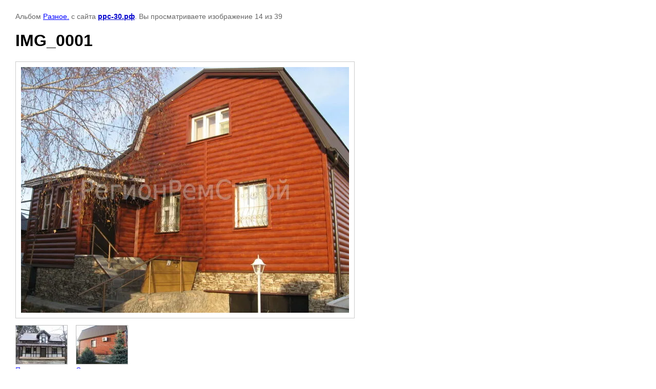

--- FILE ---
content_type: text/html; charset=utf-8
request_url: https://xn---30-zedag.xn--p1ai/fotogalereya/photo/597591302
body_size: 2785
content:

								

	

	
	<!DOCTYPE html>
	<html>
	<head>
		<title>IMG_0001</title>
<!-- assets.top -->
<script src="/g/libs/nocopy/1.0.0/nocopy.for.all.js" ></script>
<!-- /assets.top -->

		<meta name="description" content="IMG_0001">
		<meta name="keywords" content="IMG_0001">
		<meta name="robots" content="all"/>
		<meta name="revisit-after" content="31 days">
		<meta http-equiv="Content-Type" content="text/html; charset=UTF-8">
		<style type="text/css">
			
			body, td, div { font-size:14px; font-family:arial; background-color: white; margin: 0px 0px; } 
			p { color: #666; } 
			body { padding: 10px 30px; } 
			a { color: blue; }
			a.back { font-weight: bold; color: #0000cc; text-decoration: underline; } 
			img { border: 1px solid #c0c0c0; } 
			div { width: auto/*700px*/; display: inline-block; max-width: 100%;}
			h1 { font-size: 32px; } 
			.gallery2_album_photo_nav {margin: 10px 0;}
			.gallery2_album_photo_nav a{display: inline-block;}
			.gallery2MediumImage {padding: 10px; border: 1px solid #ccc; box-sizing: border-box; height: auto; max-width: 100%;}
			
		</style>
	 </head>
	 <body>
	 		 			<p>
			Альбом <a href="/fotogalereya/album/raznoe." name="gallery">Разное.</a> с сайта <a class="back" href="http://ррс-30.рф/">ррс-30.рф</a>.
			Вы просматриваете изображение 14 из 39
		</p>
		<h1>IMG_0001</h1>
				<div>
		<img alt="IMG_0001" src="/thumb/2/liF5YJCjWHyEGWWFLnO5UQ/640r480/d/IMG_0001.jpg" class="gallery2MediumImage" />
		</div><br>
		<div class="gallery2_album_photo_nav">
				<a href="/fotogalereya/photo/597591102">
			<img src="/thumb/2/XZ_QqlKmMsTOhzEBSghM8w/100r100/d/foto3.jpg" /><br />
			Предыдущее
		</a>
				&nbsp;&nbsp;
				<a href="/fotogalereya/photo/597591502">
			<img src="/thumb/2/wyDJ7hKJx6Nbds06Gbon2g/100r100/d/IMG_0002.jpg" /><br />
			Следующее
		</a>
				</div>
		<p>&copy; ррс-30.рф</p>
		<br clear="all">
		<!--LiveInternet counter--><script type="text/javascript"><!--
document.write("<a href='//www.liveinternet.ru/click' "+
"target=_blank><img src='//counter.yadro.ru/hit?t52.15;r"+
escape(document.referrer)+((typeof(screen)=="undefined")?"":
";s"+screen.width+"*"+screen.height+"*"+(screen.colorDepth?
screen.colorDepth:screen.pixelDepth))+";u"+escape(document.URL)+
";"+Math.random()+
"' alt='' title='LiveInternet: показано число просмотров и"+
" посетителей за 24 часа' "+
"border='0' width='88' height='31'><\/a>")
//--></script><!--/LiveInternet-->

<!-- Yandex.Metrika informer -->
<a href="https://metrika.yandex.ru/stat/?id=23970838&amp;from=informer"
target="_blank" rel="nofollow"><img src="https://informer.yandex.ru/informer/23970838/3_1_20EC86FF_00CC66FF_0_uniques"
style="width:88px; height:31px; border:0;" alt="Яндекс.Метрика" title="Яндекс.Метрика: данные за сегодня (просмотры, визиты и уникальные посетители)" class="ym-advanced-informer" data-cid="23970838" data-lang="ru" /></a>
<!-- /Yandex.Metrika informer -->

<!-- Yandex.Metrika counter -->
<script type="text/javascript" >
   (function(m,e,t,r,i,k,a){m[i]=m[i]||function(){(m[i].a=m[i].a||[]).push(arguments)};
   m[i].l=1*new Date();k=e.createElement(t),a=e.getElementsByTagName(t)[0],k.async=1,k.src=r,a.parentNode.insertBefore(k,a)})
   (window, document, "script", "https://mc.yandex.ru/metrika/tag.js", "ym");

   ym(23970838, "init", {
        clickmap:true,
        trackLinks:true,
        accurateTrackBounce:true,
        webvisor:true
   });
</script>
<noscript><div><img src="https://mc.yandex.ru/watch/23970838" style="position:absolute; left:-9999px;" alt="" /></div></noscript>
<!-- /Yandex.Metrika counter -->
<!--__INFO2026-01-22 00:51:18INFO__-->

	
<!-- assets.bottom -->
<!-- </noscript></script></style> -->
<script src="/my/s3/js/site.min.js?1768978399" ></script>
<script src="https://cp.onicon.ru/loader/540fb68272d22c994d0000a8.js" data-auto async></script>
<script >/*<![CDATA[*/
var megacounter_key="b4cf2720d432389e73b0795260eb8433";
(function(d){
    var s = d.createElement("script");
    s.src = "//counter.megagroup.ru/loader.js?"+new Date().getTime();
    s.async = true;
    d.getElementsByTagName("head")[0].appendChild(s);
})(document);
/*]]>*/</script>


					<!--noindex-->
		<div id="s3-cookie-message" class="s3-cookie-message-wrap">
			<div class="s3-cookie-message">
				<div class="s3-cookie-message__text">
					<p>На нашем сайте используются cookie&ndash;файлы, в том числе сервисов веб&ndash;аналитики. Используя сайт, вы&nbsp;<a href="/registraciya/agreement" rel="nofollow" target="_blank">соглашаетесь на обработку персональных данных</a><a href="/registraciya/agreement" target="_blank">&nbsp;п</a>ри помощи cookie&ndash;файлов. Подробнее об обработке персональных данных вы можете узнать в<a href="/registraciya/agreement">&nbsp;Политике конфиденциальности</a><a href="/registraciya/agreement" target="_blank">.</a></p>
				</div>
				<div class="s3-cookie-message__btn">
					<div id="s3-cookie-message__btn" class="g-button">
						Принять
					</div>
				</div>
			</div>
		</div>
		<!--/noindex-->
	
<script >/*<![CDATA[*/
$ite.start({"sid":730780,"vid":733525,"aid":815705,"stid":4,"cp":21,"active":true,"domain":"xn---30-zedag.xn--p1ai","lang":"ru","trusted":false,"debug":false,"captcha":3,"onetap":[{"provider":"vkontakte","provider_id":"51957911","code_verifier":"BiTTRY0ZzhZ0ND1mNN5YAEINT2jIBkmkiO20ZNYWzDN"}]});
/*]]>*/</script>
<!-- /assets.bottom -->
</body>
	</html>


--- FILE ---
content_type: text/javascript
request_url: https://counter.megagroup.ru/b4cf2720d432389e73b0795260eb8433.js?r=&s=1280*720*24&u=https%3A%2F%2Fxn---30-zedag.xn--p1ai%2Ffotogalereya%2Fphoto%2F597591302&t=IMG_0001&fv=0,0&en=1&rld=0&fr=0&callback=_sntnl1769079312485&1769079312485
body_size: 87
content:
//:1
_sntnl1769079312485({date:"Thu, 22 Jan 2026 10:55:12 GMT", res:"1"})